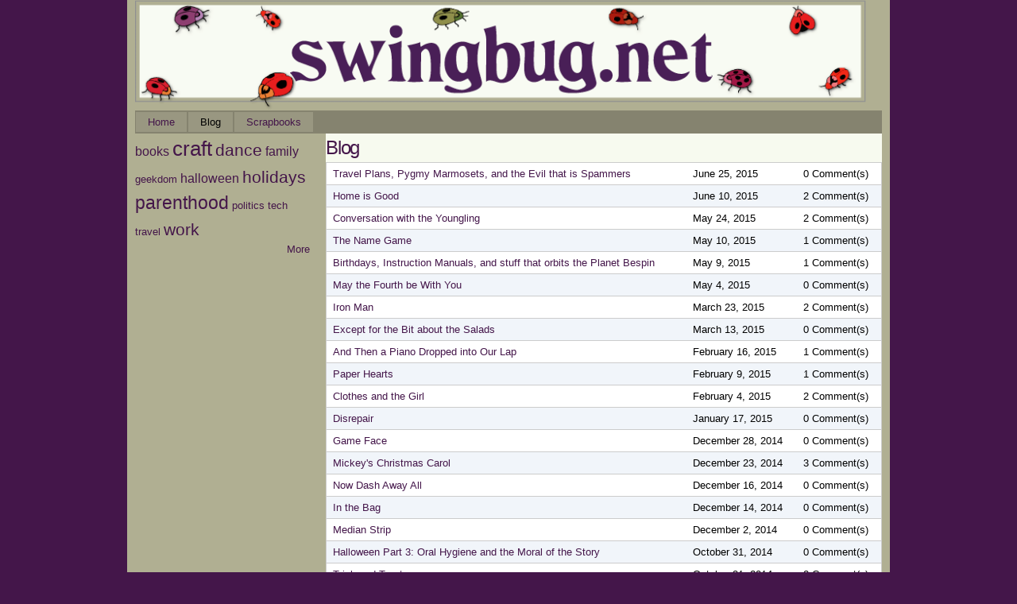

--- FILE ---
content_type: text/html
request_url: http://swingbug.net/blog%EF%B9%96page=3.html
body_size: 5136
content:
<!DOCTYPE html PUBLIC "-//W3C//DTD HTML+RDFa 1.1//EN">
<html lang="en" dir="ltr" version="HTML+RDFa 1.1"
  xmlns:content="http://purl.org/rss/1.0/modules/content/"
  xmlns:dc="http://purl.org/dc/terms/"
  xmlns:foaf="http://xmlns.com/foaf/0.1/"
  xmlns:og="http://ogp.me/ns#"
  xmlns:rdfs="http://www.w3.org/2000/01/rdf-schema#"
  xmlns:sioc="http://rdfs.org/sioc/ns#"
  xmlns:sioct="http://rdfs.org/sioc/types#"
  xmlns:skos="http://www.w3.org/2004/02/skos/core#"
  xmlns:xsd="http://www.w3.org/2001/XMLSchema#">
<head profile="http://www.w3.org/1999/xhtml/vocab">
  <meta http-equiv="Content-Type" content="text/html; charset=utf-8" />
<meta name="Generator" content="Drupal 7 (http://drupal.org)" />
<link rel="alternate" type="application/rss+xml" title="Blog" href="blog.xml.rss" />
<link rel="shortcut icon" href="http://swingbug.net/sites/all/themes/swingbug/favicon.png" type="image/png" />
<meta name="viewport" content="width=device-width, initial-scale=1, maximum-scale=1, minimum-scale=1, user-scalable=no" />
  <title>Blog | swingbug.net</title>  
  <link type="text/css" rel="stylesheet" href="sites/swingbug.net/files/css/css_xE-rWrJf-fncB6ztZfd2huxqgxu4WO-qwma6Xer30m4.css" media="all" />
<link type="text/css" rel="stylesheet" href="sites/swingbug.net/files/css/css_4p37TiWeuzRfdymI_lPgCuu6wEwSDhUquxUkHLI7QnU.css" media="all" />
<link type="text/css" rel="stylesheet" href="sites/swingbug.net/files/css/css_wuqasQAPl15jlnV8Z3CJRFdFFwwtsi8v2Y3U0oL2QR8.css" media="all" />
<link type="text/css" rel="stylesheet" href="sites/swingbug.net/files/css/css_XbnHH6mG0EvjsMlNLhRIO_47h7fRZFd5aOVPXoLkyos.css" media="all" />

<!--[if (lt IE 9)&(!IEMobile)]>
<link type="text/css" rel="stylesheet" href="http://swingbug.net/sites/swingbug.net/files/css/css_VN1VgXG0X96PzfQHnZq0apMWIdwFDxmv9Tq0YsezYCk.css" media="all" />
<![endif]-->

<!--[if gte IE 9]><!-->
<link type="text/css" rel="stylesheet" href="sites/swingbug.net/files/css/css_xZor_VBEKoUpXcb6UmHGmENCo6DovNENO_fn9aW2Tbw.css" media="all" />
<!--<![endif]-->
  <script type="text/javascript" src="misc/jquery%EF%B9%96v=1.4.4.js"></script>
<script type="text/javascript" src="misc/jquery.once%EF%B9%96v=1.2.js"></script>
<script type="text/javascript" src="misc/drupal%EF%B9%96pmyben.js"></script>
<script type="text/javascript" src="sites/all/modules/google_analytics/googleanalytics%EF%B9%96pmyben.js"></script>
<script type="text/javascript">
<!--//--><![CDATA[//><!--
(function(i,s,o,g,r,a,m){i["GoogleAnalyticsObject"]=r;i[r]=i[r]||function(){(i[r].q=i[r].q||[]).push(arguments)},i[r].l=1*new Date();a=s.createElement(o),m=s.getElementsByTagName(o)[0];a.async=1;a.src=g;m.parentNode.insertBefore(a,m)})(window,document,"script","https://www.google-analytics.com/analytics.js","ga");ga("create", "UA-3219038-18", {"cookieDomain":"auto"});ga("send", "pageview");
//--><!]]>
</script>
<script type="text/javascript" src="sites/all/themes/omega/omega/js/jquery.formalize%EF%B9%96pmyben.js"></script>
<script type="text/javascript" src="sites/all/themes/omega/omega/js/omega-mediaqueries%EF%B9%96pmyben.js"></script>
<script type="text/javascript">
<!--//--><![CDATA[//><!--
jQuery.extend(Drupal.settings, {"basePath":"\/","pathPrefix":"","ajaxPageState":{"theme":"swingbug","theme_token":"QuCEW764WA08JEwT_wFrw0K73YgXDOYC41dY8G96Dag","js":{"misc\/jquery.js":1,"misc\/jquery.once.js":1,"misc\/drupal.js":1,"sites\/all\/modules\/google_analytics\/googleanalytics.js":1,"0":1,"sites\/all\/themes\/omega\/omega\/js\/jquery.formalize.js":1,"sites\/all\/themes\/omega\/omega\/js\/omega-mediaqueries.js":1},"css":{"modules\/system\/system.base.css":1,"modules\/system\/system.menus.css":1,"modules\/system\/system.messages.css":1,"modules\/system\/system.theme.css":1,"modules\/aggregator\/aggregator.css":1,"modules\/comment\/comment.css":1,"modules\/field\/theme\/field.css":1,"sites\/all\/modules\/mollom\/mollom.css":1,"modules\/node\/node.css":1,"modules\/search\/search.css":1,"modules\/user\/user.css":1,"sites\/all\/modules\/views\/css\/views.css":1,"sites\/all\/modules\/ctools\/css\/ctools.css":1,"sites\/all\/modules\/tagclouds\/tagclouds.css":1,"sites\/all\/themes\/omega\/alpha\/css\/alpha-reset.css":1,"sites\/all\/themes\/omega\/alpha\/css\/alpha-mobile.css":1,"sites\/all\/themes\/omega\/alpha\/css\/alpha-alpha.css":1,"sites\/all\/themes\/omega\/omega\/css\/formalize.css":1,"sites\/all\/themes\/omega\/omega\/css\/omega-text.css":1,"sites\/all\/themes\/omega\/omega\/css\/omega-branding.css":1,"sites\/all\/themes\/omega\/omega\/css\/omega-menu.css":1,"sites\/all\/themes\/omega\/omega\/css\/omega-forms.css":1,"sites\/all\/themes\/omega\/omega\/css\/omega-visuals.css":1,"sites\/swingbug.net\/themes\/swingbug\/css\/global.css":1,"ie::normal::sites\/swingbug.net\/themes\/swingbug\/css\/swingbug-alpha-default.css":1,"ie::normal::sites\/swingbug.net\/themes\/swingbug\/css\/swingbug-alpha-default-normal.css":1,"ie::normal::sites\/all\/themes\/omega\/alpha\/css\/grid\/alpha_default\/normal\/alpha-default-normal-12.css":1,"narrow::sites\/swingbug.net\/themes\/swingbug\/css\/swingbug-alpha-default.css":1,"narrow::sites\/swingbug.net\/themes\/swingbug\/css\/swingbug-alpha-default-narrow.css":1,"sites\/all\/themes\/omega\/alpha\/css\/grid\/alpha_default\/narrow\/alpha-default-narrow-12.css":1,"normal::sites\/swingbug.net\/themes\/swingbug\/css\/swingbug-alpha-default.css":1,"normal::sites\/swingbug.net\/themes\/swingbug\/css\/swingbug-alpha-default-normal.css":1,"sites\/all\/themes\/omega\/alpha\/css\/grid\/alpha_default\/normal\/alpha-default-normal-12.css":1}},"googleanalytics":{"trackOutbound":1,"trackMailto":1,"trackDownload":1,"trackDownloadExtensions":"7z|aac|arc|arj|asf|asx|avi|bin|csv|doc(x|m)?|dot(x|m)?|exe|flv|gif|gz|gzip|hqx|jar|jpe?g|js|mp(2|3|4|e?g)|mov(ie)?|msi|msp|pdf|phps|png|ppt(x|m)?|pot(x|m)?|pps(x|m)?|ppam|sld(x|m)?|thmx|qtm?|ra(m|r)?|sea|sit|tar|tgz|torrent|txt|wav|wma|wmv|wpd|xls(x|m|b)?|xlt(x|m)|xlam|xml|z|zip"},"omega":{"layouts":{"primary":"normal","order":["narrow","normal"],"queries":{"narrow":"all and (min-width: 740px) and (min-device-width: 740px), (max-device-width: 800px) and (min-width: 740px) and (orientation:landscape)","normal":"all and (min-width: 980px) and (min-device-width: 980px), all and (max-device-width: 1024px) and (min-width: 1024px) and (orientation:landscape)"}}}});
//--><!]]>
</script>
  <!--[if lt IE 9]><script src="http://html5shiv.googlecode.com/svn/trunk/html5.js"></script><![endif]-->
</head>
<body class="html not-front not-logged-in page-blog context-blog">
  <div id="skip-link">
    <a href="#main-content" class="element-invisible element-focusable">Skip to main content</a>
  </div>
  <div class="region region-page-top" id="region-page-top">
  <div class="region-inner region-page-top-inner">
      </div>
</div>  <div class="page clearfix" id="page">
      <header id="section-header" class="section section-header">
  <div id="zone-branding-wrapper" class="zone-wrapper zone-branding-wrapper clearfix">  
  <div id="zone-branding" class="zone zone-branding clearfix container-12">
    <div class="grid-12 region region-branding" id="region-branding">
  <div class="region-inner region-branding-inner">
        <div class="branding-data clearfix">
            <div class="logo-img">
        <a href="index.html" rel="home" title=""><img src="sites/swingbug.net/themes/swingbug/logo.png" alt="" id="logo" /></a>      </div>
                </div>
          </div>
</div>  </div>
</div><div id="zone-menu-wrapper" class="zone-wrapper zone-menu-wrapper clearfix">  
  <div id="zone-menu" class="zone zone-menu clearfix container-12">
    <div class="grid-12 region region-menu" id="region-menu">
  <div class="region-inner region-menu-inner">
        <nav class="navigation">
      <h2 class="element-invisible">Main menu</h2><ul id="main-menu" class="links inline clearfix main-menu"><li class="menu-692 first"><a href="index.html" title="">Home</a></li><li class="menu-694 active-trail active"><a href="blog.html" class="active-trail active">Blog</a></li><li class="menu-1301 last"><a href="scrapbooks.html">Scrapbooks</a></li></ul>          </nav>
          </div>
</div>
  </div>
</div></header>    
      <section id="section-content" class="section section-content">
  <div id="zone-content-wrapper" class="zone-wrapper zone-content-wrapper clearfix">  
  <div id="zone-content" class="zone zone-content clearfix container-12">    
        
        <aside class="grid-3 region region-sidebar-first" id="region-sidebar-first">
  <div class="region-inner region-sidebar-first-inner">
    <div class="block block-tagclouds block-1 block-tagclouds-1 odd block-without-title" id="block-tagclouds-1">
  <div class="block-inner clearfix">
                
    <div class="content clearfix">
      <span class='tagclouds-term'><a href="related-topics/books.html" class="tagclouds level2" title="">books</a></span>
<span class='tagclouds-term'><a href="related-topics/craft.html" class="tagclouds level6" title="">craft</a></span>
<span class='tagclouds-term'><a href="related-topics/dance.html" class="tagclouds level4" title="">dance</a></span>
<span class='tagclouds-term'><a href="related-topics/family.html" class="tagclouds level2" title="">family</a></span>
<span class='tagclouds-term'><a href="related-topics/geekdom.html" class="tagclouds level1" title="">geekdom</a></span>
<span class='tagclouds-term'><a href="related-topics/halloween.html" class="tagclouds level2" title="">halloween</a></span>
<span class='tagclouds-term'><a href="related-topics/holidays.html" class="tagclouds level4" title="">holidays</a></span>
<span class='tagclouds-term'><a href="related-topics/parenthood.html" class="tagclouds level5" title="">parenthood</a></span>
<span class='tagclouds-term'><a href="related-topics/politics.html" class="tagclouds level1" title="">politics</a></span>
<span class='tagclouds-term'><a href="related-topics/tech.html" class="tagclouds level1" title="">tech</a></span>
<span class='tagclouds-term'><a href="related-topics/travel.html" class="tagclouds level1" title="">travel</a></span>
<span class='tagclouds-term'><a href="related-topics/work.html" class="tagclouds level4" title="">work</a></span>
<div class="more-link"><a href="tagclouds/chunk/1.html" title="more tags">More</a></div>    </div>
  </div>
</div>  </div>
</aside><div class="grid-9 region region-content" id="region-content">
  <div class="region-inner region-content-inner">
    <a id="main-content"></a>
                <h1 class="title" id="page-title">Blog</h1>
                        <div class="block block-system block-main block-system-main odd block-without-title" id="block-system-main">
  <div class="block-inner clearfix">
                
    <div class="content clearfix">
      <div class="view view-blog-archive view-id-blog_archive view-display-id-page view-dom-id-456f87e5d54a29d9c9e6e51c14dff346">
        
  
  
      <div class="view-content">
      <table  class="views-table cols-0" class="views-table cols-0">
       <tbody>
          <tr  class="odd views-row-first">
                  <td  class="views-field views-field-title">
            <a href="blog/2015/06/25/travel-plans-pygmy-marmosets-and-evil-spammers.html">Travel Plans, Pygmy Marmosets, and the Evil that is Spammers</a>          </td>
                  <td  class="views-field views-field-created">
            June 25, 2015          </td>
                  <td  class="views-field views-field-comment-count">
            0 Comment(s)          </td>
              </tr>
          <tr  class="even">
                  <td  class="views-field views-field-title">
            <a href="blog/2015/06/10/home-good.html">Home is Good</a>          </td>
                  <td  class="views-field views-field-created">
            June 10, 2015          </td>
                  <td  class="views-field views-field-comment-count">
            2 Comment(s)          </td>
              </tr>
          <tr  class="odd">
                  <td  class="views-field views-field-title">
            <a href="blog/2015/05/24/conversation-youngling.html">Conversation with the Youngling</a>          </td>
                  <td  class="views-field views-field-created">
            May 24, 2015          </td>
                  <td  class="views-field views-field-comment-count">
            2 Comment(s)          </td>
              </tr>
          <tr  class="even">
                  <td  class="views-field views-field-title">
            <a href="blog/2015/05/10/name-game.html">The Name Game</a>          </td>
                  <td  class="views-field views-field-created">
            May 10, 2015          </td>
                  <td  class="views-field views-field-comment-count">
            1 Comment(s)          </td>
              </tr>
          <tr  class="odd">
                  <td  class="views-field views-field-title">
            <a href="blog/2015/05/09/birthdays-instruction-manuals-and-stuff-orbits-planet-bespin.html">Birthdays, Instruction Manuals, and stuff that orbits the Planet Bespin</a>          </td>
                  <td  class="views-field views-field-created">
            May 9, 2015          </td>
                  <td  class="views-field views-field-comment-count">
            1 Comment(s)          </td>
              </tr>
          <tr  class="even">
                  <td  class="views-field views-field-title">
            <a href="blog/2015/05/04/may-fourth-be-you.html">May the Fourth be With You</a>          </td>
                  <td  class="views-field views-field-created">
            May 4, 2015          </td>
                  <td  class="views-field views-field-comment-count">
            0 Comment(s)          </td>
              </tr>
          <tr  class="odd">
                  <td  class="views-field views-field-title">
            <a href="blog/2015/03/23/iron-man.html">Iron Man</a>          </td>
                  <td  class="views-field views-field-created">
            March 23, 2015          </td>
                  <td  class="views-field views-field-comment-count">
            2 Comment(s)          </td>
              </tr>
          <tr  class="even">
                  <td  class="views-field views-field-title">
            <a href="blog/2015/03/13/except-bit-about-salads.html">Except for the Bit about the Salads</a>          </td>
                  <td  class="views-field views-field-created">
            March 13, 2015          </td>
                  <td  class="views-field views-field-comment-count">
            0 Comment(s)          </td>
              </tr>
          <tr  class="odd">
                  <td  class="views-field views-field-title">
            <a href="blog/2015/02/16/and-then-piano-dropped-our-lap.html">And Then a Piano Dropped into Our Lap</a>          </td>
                  <td  class="views-field views-field-created">
            February 16, 2015          </td>
                  <td  class="views-field views-field-comment-count">
            1 Comment(s)          </td>
              </tr>
          <tr  class="even">
                  <td  class="views-field views-field-title">
            <a href="blog/2015/02/09/paper-hearts.html">Paper Hearts</a>          </td>
                  <td  class="views-field views-field-created">
            February 9, 2015          </td>
                  <td  class="views-field views-field-comment-count">
            1 Comment(s)          </td>
              </tr>
          <tr  class="odd">
                  <td  class="views-field views-field-title">
            <a href="blog/2015/02/04/clothes-and-girl.html">Clothes and the Girl</a>          </td>
                  <td  class="views-field views-field-created">
            February 4, 2015          </td>
                  <td  class="views-field views-field-comment-count">
            2 Comment(s)          </td>
              </tr>
          <tr  class="even">
                  <td  class="views-field views-field-title">
            <a href="blog/2015/01/17/disrepair.html">Disrepair</a>          </td>
                  <td  class="views-field views-field-created">
            January 17, 2015          </td>
                  <td  class="views-field views-field-comment-count">
            0 Comment(s)          </td>
              </tr>
          <tr  class="odd">
                  <td  class="views-field views-field-title">
            <a href="blog/2014/12/28/game-face.html">Game Face</a>          </td>
                  <td  class="views-field views-field-created">
            December 28, 2014          </td>
                  <td  class="views-field views-field-comment-count">
            0 Comment(s)          </td>
              </tr>
          <tr  class="even">
                  <td  class="views-field views-field-title">
            <a href="blog/2014/12/23/mickeys-christmas-carol.html">Mickey&#039;s Christmas Carol</a>          </td>
                  <td  class="views-field views-field-created">
            December 23, 2014          </td>
                  <td  class="views-field views-field-comment-count">
            3 Comment(s)          </td>
              </tr>
          <tr  class="odd">
                  <td  class="views-field views-field-title">
            <a href="blog/2014/12/16/now-dash-away-all.html">Now Dash Away All</a>          </td>
                  <td  class="views-field views-field-created">
            December 16, 2014          </td>
                  <td  class="views-field views-field-comment-count">
            0 Comment(s)          </td>
              </tr>
          <tr  class="even">
                  <td  class="views-field views-field-title">
            <a href="blog/2014/12/14/bag.html">In the Bag</a>          </td>
                  <td  class="views-field views-field-created">
            December 14, 2014          </td>
                  <td  class="views-field views-field-comment-count">
            0 Comment(s)          </td>
              </tr>
          <tr  class="odd">
                  <td  class="views-field views-field-title">
            <a href="blog/2014/12/02/median-strip.html">Median Strip</a>          </td>
                  <td  class="views-field views-field-created">
            December 2, 2014          </td>
                  <td  class="views-field views-field-comment-count">
            0 Comment(s)          </td>
              </tr>
          <tr  class="even">
                  <td  class="views-field views-field-title">
            <a href="blog/2014/10/31/halloween-part-3-oral-hygiene-and-moral-story.html">Halloween Part 3: Oral Hygiene and the Moral of the Story</a>          </td>
                  <td  class="views-field views-field-created">
            October 31, 2014          </td>
                  <td  class="views-field views-field-comment-count">
            0 Comment(s)          </td>
              </tr>
          <tr  class="odd">
                  <td  class="views-field views-field-title">
            <a href="blog/2014/10/31/trick-and-treat.html">Trick and Treat</a>          </td>
                  <td  class="views-field views-field-created">
            October 31, 2014          </td>
                  <td  class="views-field views-field-comment-count">
            2 Comment(s)          </td>
              </tr>
          <tr  class="even">
                  <td  class="views-field views-field-title">
            <a href="blog/2014/10/31/halloween-part-2-eye-needle-head-frog.html">Halloween, Part 2: Eye of Needle, Head of Frog</a>          </td>
                  <td  class="views-field views-field-created">
            October 31, 2014          </td>
                  <td  class="views-field views-field-comment-count">
            3 Comment(s)          </td>
              </tr>
          <tr  class="odd">
                  <td  class="views-field views-field-title">
            <a href="blog/2014/10/31/halloween-part-i-my-kingdom-horse.html">Halloween Part I: My Kingdom for a Horse</a>          </td>
                  <td  class="views-field views-field-created">
            October 31, 2014          </td>
                  <td  class="views-field views-field-comment-count">
            2 Comment(s)          </td>
              </tr>
          <tr  class="even">
                  <td  class="views-field views-field-title">
            <a href="blog/2014/10/14/whole-circle-life-bit.html">This Whole Circle of Life Bit</a>          </td>
                  <td  class="views-field views-field-created">
            October 14, 2014          </td>
                  <td  class="views-field views-field-comment-count">
            3 Comment(s)          </td>
              </tr>
          <tr  class="odd">
                  <td  class="views-field views-field-title">
            <a href="blog/2014/10/10/charlottes-revenge.html">Charlotte&#039;s Revenge</a>          </td>
                  <td  class="views-field views-field-created">
            October 10, 2014          </td>
                  <td  class="views-field views-field-comment-count">
            1 Comment(s)          </td>
              </tr>
          <tr  class="even">
                  <td  class="views-field views-field-title">
            <a href="blog/2014/10/08/full-dark.html">Full Dark</a>          </td>
                  <td  class="views-field views-field-created">
            October 8, 2014          </td>
                  <td  class="views-field views-field-comment-count">
            2 Comment(s)          </td>
              </tr>
          <tr  class="odd views-row-last">
                  <td  class="views-field views-field-title">
            <a href="blog/2014/09/02/all-dressed-and.html">All Dressed Up and...</a>          </td>
                  <td  class="views-field views-field-created">
            September 2, 2014          </td>
                  <td  class="views-field views-field-comment-count">
            1 Comment(s)          </td>
              </tr>
      </tbody>
</table>
    </div>
  
      <h2 class="element-invisible">Pages</h2><div class="item-list"><ul class="pager clearfix"><li class="pager-first first"><a title="Go to first page" href="blog.html">« first</a></li><li class="pager-previous"><a title="Go to previous page" href="blog%EF%B9%96page=2.html">‹ previous</a></li><li class="pager-item"><a title="Go to page 1" href="blog.html">1</a></li><li class="pager-item"><a title="Go to page 2" href="blog%EF%B9%96page=1.html">2</a></li><li class="pager-item"><a title="Go to page 3" href="blog%EF%B9%96page=2.html">3</a></li><li class="pager-current">4</li><li class="pager-item"><a title="Go to page 5" href="blog%EF%B9%96page=4.html">5</a></li><li class="pager-item"><a title="Go to page 6" href="blog%EF%B9%96page=5.html">6</a></li><li class="pager-item"><a title="Go to page 7" href="blog%EF%B9%96page=6.html">7</a></li><li class="pager-item"><a title="Go to page 8" href="blog%EF%B9%96page=7.html">8</a></li><li class="pager-item"><a title="Go to page 9" href="blog%EF%B9%96page=8.html">9</a></li><li class="pager-ellipsis">…</li><li class="pager-next"><a title="Go to next page" href="blog%EF%B9%96page=4.html">next ›</a></li><li class="pager-last last"><a title="Go to last page" href="blog%EF%B9%96page=28.html">last »</a></li></ul></div>  
  
  
  
  
</div>    </div>
  </div>
</div>    <div class="feed-icon clearfix"><a href="blog.xml.rss" class="feed-icon" title="Subscribe to Blog"><img typeof="foaf:Image" src="misc/feed.png" width="16" height="16" alt="Subscribe to Blog" /></a></div>  </div>
</div>  </div>
</div></section>    
  
  </div>  <script defer src="https://static.cloudflareinsights.com/beacon.min.js/vcd15cbe7772f49c399c6a5babf22c1241717689176015" integrity="sha512-ZpsOmlRQV6y907TI0dKBHq9Md29nnaEIPlkf84rnaERnq6zvWvPUqr2ft8M1aS28oN72PdrCzSjY4U6VaAw1EQ==" data-cf-beacon='{"version":"2024.11.0","token":"acf85ba14a6a402a8a2fa73c0ad00c1d","r":1,"server_timing":{"name":{"cfCacheStatus":true,"cfEdge":true,"cfExtPri":true,"cfL4":true,"cfOrigin":true,"cfSpeedBrain":true},"location_startswith":null}}' crossorigin="anonymous"></script>
</body>
</html>

--- FILE ---
content_type: text/plain
request_url: https://www.google-analytics.com/j/collect?v=1&_v=j102&a=518844343&t=pageview&_s=1&dl=http%3A%2F%2Fswingbug.net%2Fblog%25EF%25B9%2596page%3D3.html&ul=en-us%40posix&dt=Blog%20%7C%20swingbug.net&sr=1280x720&vp=1280x720&_u=IEBAAEABAAAAACAAI~&jid=1730626759&gjid=460431557&cid=1539034457.1768917195&tid=UA-3219038-18&_gid=516767345.1768917195&_r=1&_slc=1&z=623635117
body_size: -449
content:
2,cG-W9V7FC9VFR